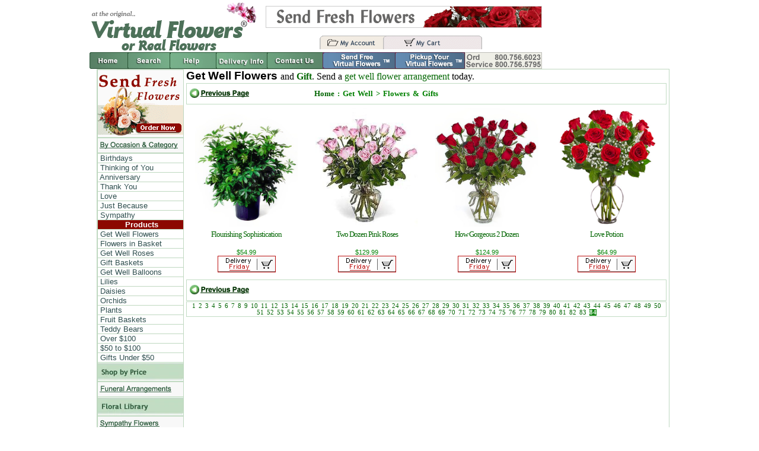

--- FILE ---
content_type: text/html
request_url: https://www.virtualflowers.com/get_well/list.asp?cat_id=11&p2=1001&page=101&se=1
body_size: 4083
content:

<!DOCTYPE HTML PUBLIC "-//W3C//DTD HTML 4.01 Transitional//EN">
<html lang="en">
<head>
<meta name="keywords" content="flowers,flower,virtualflowers,virtualflower,virtual flowers,virtual flowers,800,free,no tax,virtual bouquet,virtual bouquets,virtual florist,floral arrangements,flor,flores,flower arrangements,florist,florists,floral,florals,"> 
<link rel="stylesheet" type="text/css" href="https://img-src2.akamaized.net/s/GEN/pALL.css">
<link rel="stylesheet" type="text/css" href="/s/VF/pL.css">


<script type="694cc2ccc6aa4757dd7e27cb-text/javascript" language="Javascript" src="https://img-src2.akamaized.net/v5/js/pLand.js"></script>
<script type="694cc2ccc6aa4757dd7e27cb-text/javascript" language="Javascript" src="https://img-src2.akamaized.net/v5/js/noimg.js"></script>
<script type="694cc2ccc6aa4757dd7e27cb-text/javascript" language="Javascript" src="https://img-src2.akamaized.net/v5/js/ask.js"></script>

<script type="694cc2ccc6aa4757dd7e27cb-text/javascript">
<!--<style>Testing Header Function</style>--></script>
<meta name="description" content="Send flowers, flower arrangements, online flower delivery, same day flower delivery, virtual flowers |VirtualFlowers.com 2025">


<meta name="robots" content="FOLLOW,INDEX">

<meta http-equiv="Content-Language" content="en-us">

<title>Get Well  Flowers & Gifts at VirtualFlowers.com</title>

</head>
<body onClick="if (!window.__cfRLUnblockHandlers) return false; onClick_ALL()" onunload="if (!window.__cfRLUnblockHandlers) return false; ask_before_new()" topmargin="3" leftmargin="1" link="#008000" vlink="#008000" bgcolor="#FFFFFF" data-cf-modified-694cc2ccc6aa4757dd7e27cb-="">

<div align="center">
 <center>
<table border="0" cellpadding="0" cellspacing="0" 
style="border-collapse: collapse" bordercolor="#111111" id="AutoNumber15">
  <tr>
    <td colspan="2">
<table border="0" cellpadding="0" cellspacing="0" 
style="border-collapse: collapse" id="AutoNumber13">
  <tr>
    <td rowspan="2">
    <a href="https://www.virtualflowers.com/ ">
    <img border="0" 
    src="/images/vf/top_VF.gif" 
    alt="The Original VirtualFlowers.com"></a></td>
    <td align="right"><img border="0" 
    src="/images/vf/banner_reg.gif"
    alt="Send Fresh Flowers"></td>
  </tr>
  <tr>
    <td align="center">
    <a href="https://www.virtualflowers.com/account.asp?do=acct_login">
    <img border="0" 
    src="/images/vf/top_myaccount.gif" 
    alt="My Account"></a><a href="https://www.virtualflowers.com/cart.asp"><img border="0" 
    src="/images/vf/top_mycart.gif" alt="My Cart"></a></td>
  </tr>
  <tr>
    <td colspan="2" align="right">
    <a href="https://www.virtualflowers.com/ ">
    <img border="0" 
    src="/images/vf/top_home.gif" alt="Home"></a><a href="https://www.virtualflowers.com/search.asp"><img border="0" 
    src="/images/vf/search.gif" alt="Search"></a><a href="https://www.virtualflowers.com/CustomerService.asp"><img border="0" 
    src="/images/vf/top_help.gif" alt="Help"></a><a href="https://www.virtualflowers.com/cs_DeliveryInfo.asp"><img border="0" 
    src="/images/vf/top_deliveryInfo.gif" alt="Delivery Info"></a><a href="https://www.virtualflowers.com/cs_ContactUs.asp"><img alt="Contact Us" 
    src="/images/vf/top_ContactUs.gif" align="top" border="0"></a><a href="https://www.virtualflowers.com/vc.asp"><img border="0" 
    src="/images/vf/season/winter/top_sendfree.gif" 
    alt="Send a Free Virtual Bouquet"></a><a href="https://www.virtualflowers.com/vc.asp?get=get"><img border="0" 
    src="/images/vf/season/winter/top_pickupfree.gif" 
    alt="Pickup your Virtual Bouquet"></a><img border="0" 
    src="/images/vf/top_2_800number-new11.gif" ></td>
  </tr>
</table>

</td>
  </tr>
  <tr>
    <td>&nbsp;&nbsp;&nbsp;</td>
    <td width="750" align="right">
<table border="0" cellpadding="0" cellspacing="0" 
style="border-collapse: collapse; border: 1px solid #BFD8C0" width="750" 
id="AutoNumber14">
  <tr>
    <td width="144" nowrap bgcolor="#F8F8F8" valign="top">
	<form action="https://www.virtualflowers.com/list.asp" method="GET" name="frmSearch">
 </form>
 <table border="1" cellspacing="0" width="144" 
 style="font-family: Arial, Helvetica; font-size: 10pt; font-weight: normal; border-collapse:collapse" 
 cellpadding="0" bordercolor="#BFD8C0" bgcolor="#F8F8F8">
 <tr>
 <td align="center">
 

<div>
<a href="https://www.virtualflowers.com/flowers.asp">
<img src="https://img-src2.akamaized.net/images/vf/greeting1.gif" alt="Greeting" border=0></a>
</div>
 
 </td>
 </tr>

 <tr>
 <td nowrap><img border="0" 
    src="/images/vf/original/left_byOccasion.gif "alt="By Occasion"></td>
 </tr>
  <tr>
	<td><div><center><tr> <td class=navLcell >&nbsp;<a href="https://www.virtualflowers.com/birthday.asp"><span class=navLcell>Birthdays</span></a></td></tr> <tr> <td class=navLcell >&nbsp;<a href="https://www.virtualflowers.com/thinking_of_you/list.asp"><span class=navLcell>Thinking of You</span></a></td></tr> <tr> <td class=navLcell >&nbsp;<a href="https://www.virtualflowers.com/anniversary/list.asp"><span class=navLcell>Anniversary</span></a></td></tr> <tr> <td class=navLcell >&nbsp;<a href="https://www.virtualflowers.com/thank_you/thankyou.asp"><span class=navLcell>Thank You</span></a></td></tr> <tr> <td class=navLcell >&nbsp;<a href="https://www.virtualflowers.com/love/love.asp"><span class=navLcell>Love</span></a></td></tr> <tr> <td class=navLcell >&nbsp;<a href="https://www.virtualflowers.com/just_because/list.asp"><span class=navLcell>Just Because</span></a></td></tr> <tr> <td class=navLcell >&nbsp;<a href="https://www.virtualflowers.com/sympathy/sympathy.asp"><span class=navLcell>Sympathy</span></a></td></tr> <tr> <td class=navLcell_top >&nbsp;<a href="https://www.virtualflowers.com/flowers/flowers.asp"><span class=navLcell_top>Products</span></a></td></tr> <tr> <td class=navLcell >&nbsp;<a href="https://www.virtualflowers.com/get-well-flowers.asp"><span class=navLcell>Get Well Flowers</span></a></td></tr> <tr> <td class=navLcell >&nbsp;<a href="https://www.virtualflowers.com/get_well/flowers/list.asp?kwd=basket"><span class=navLcell>Flowers in Basket</span></a></td></tr> <tr> <td class=navLcell >&nbsp;<a href="https://www.virtualflowers.com/get-well-roses.asp"><span class=navLcell>Get Well Roses</span></a></td></tr> <tr> <td class=navLcell >&nbsp;<a href="https://www.virtualflowers.com/gift-baskets.asp"><span class=navLcell>Gift Baskets</span></a></td></tr> <tr> <td class=navLcell >&nbsp;<a href="https://www.virtualflowers.com/get-well-balloons.asp"><span class=navLcell>Get Well Balloons</span></a></td></tr> <tr> <td class=navLcell >&nbsp;<a href="https://www.virtualflowers.com/flowers/lilies.asp?kwd=lily"><span class=navLcell>Lilies</span></a></td></tr> <tr> <td class=navLcell >&nbsp;<a href="https://www.virtualflowers.com/flowers/daisies.asp?kwd=daisy"><span class=navLcell>Daisies</span></a></td></tr> <tr> <td class=navLcell >&nbsp;<a href="https://www.virtualflowers.com/flowers/orchids.asp?kwd=ORCHID"><span class=navLcell>Orchids</span></a></td></tr> <tr> <td class=navLcell >&nbsp;<a href="https://www.virtualflowers.com/plants/plants.asp"><span class=navLcell>Plants</span></a></td></tr> <tr> <td class=navLcell >&nbsp;<a href="https://www.virtualflowers.com/fruit-gift-baskets.asp"><span class=navLcell>Fruit Baskets</span></a></td></tr> <tr> <td class=navLcell >&nbsp;<a href="https://www.virtualflowers.com/teddy-bears.asp"><span class=navLcell>Teddy Bears</span></a></td></tr> <tr> <td class=navLcell >&nbsp;<a href="https://www.virtualflowers.com/get-well.asp?price=99.99:999.99"><span class=navLcell>Over $100</span></a></td></tr> <tr> <td class=navLcell >&nbsp;<a href="https://www.virtualflowers.com/get-well.asp?price=49.99:99.99"><span class=navLcell>$50 to $100</span></a></td></tr> <tr> <td class=navLcell >&nbsp;<a href="https://www.virtualflowers.com/get-well.asp?price=10:49.99"><span class=navLcell>Gifts Under $50</span></a></td></tr> <tr> </tr> <tr> </tr> <tr> </tr> <tr> </tr> </center></div>
</td>
 </tr>
 
 <tr>
 <td>
 <a href="">
 <img border="0" 
    src="/images/vf/original/left_shopbyprice.gif" alt="Shop By Price"></a></td>
 </tr>
 <tr>
 <td><a href="https://www.virtualflowers.com/list.asp?occ_id=13"><img alt="Special Dates" 
 src="/images/vf/left_SpecialDates.gif" align="top" border="0"></a></td>
 </tr>
 <tr>
 <td>
    <a href=""><img alt="Floral Library" src="/images/vf/original/left_FloralLibrary.gif" align="top" border="0"></a></td>
 </tr>
 <tr>
 <td>
    <a href="https://www.virtualflowers.com/list.asp?occ_id=14"><img alt="Send a Free Virtual Bouquet�" src="/images/vf/left_vb_send.gif" align="top" border="0"></a></td>
 </tr>
 <tr>
 <td><p><SPAN>&nbsp;&nbsp;</SPAN><p>
 <img border="0" src="/images/vf/ftd-logo.gif" alt="FTD logo"></td>
 </tr>
 <tr>
 <td align="center"><p><a href="cs_aboutus.asp">
    <img alt="VirtualFlowers.com� voted Best of the Best by FTD�" 
    src="/images/vf/FTD.gif" border="0"></a></td>
 </tr></form>
 </table></td>
    <td valign="top" width="6">
    &nbsp;</td>
    <td valign="top">
   
    <div class=pL_top_text><span class=pL_Google_top>Get Well Flowers </span>and <a href='http://virtualflowers.com/get_well/get-well-gift-baskets.asp'><b>Gift</b></a>. Send a <a href='http://virtualflowers.com/get_well/get-well-flowers.asp'>get well flower arrangement</a> today.</div> </div>
<!-- New List Page. Cache as: 1211101USAen048.99.2410basic1USD.00 for 300 sec --><table border=0 cellpadding=0 cellspacing=0 width="100%" class=pL_PageJump><tr><td width="10%" ><a href="/get_well/list.asp?cat_id=11&p2=1001&page=83" class=nound><img src="/img/v5/btn/nav_page_list_prev.gif" alt="Prev Page" border=0></a></td><td width="55%" ><div class=pL_Tree_list xmlns:v="http://rdf.data-vocabulary.org/#"><b><span typeof="v:Breadcrumb"><a href="https://www.virtualflowers.com/" rel="v:url" property="v:title">Home</a> : </span><span typeof="v:Breadcrumb">Get Well > </span><span typeof="v:Breadcrumb">Flowers & Gifts</span></b></div></td><td width="10%" align=left></td><td width="10%" align=right></td><td width="15%" align=right><a target="_blank" href="https://www.mcafeesecure.com/RatingVerify?ref=www.virtualflowers.com&links=no"><img width="115" height="32" border="0" src="//images.scanalert.com/meter/www.virtualflowers.com/12.gif" alt="McAfee Secure sites help keep you safe from identity theft, credit card fraud, spyware, spam, viruses and online scams" oncontextmenu="if (!window.__cfRLUnblockHandlers) return false; alert('Copying Prohibited by Law - McAfee Secure is a Trademark of McAfee, Inc.'); return false;" data-cf-modified-694cc2ccc6aa4757dd7e27cb-=""></a></td></tr></table><table border=0 cellpadding=0 cellspacing=0 width=810 bgcolor=#FFFFFF><tr>
<td valign=top width="25%" ><div id='as_LIST_5975'><table border=0 cellspacing=0 cellpadding=0 width="100%" ><tr><td align=center style="padding:5px"><a href="/get_well/5975.asp" ><img style='width:auto;height:200px;' src="https://img-src2.akamaized.net/img/p/GEN/lgwt/5975.jpg" alt="Flourishing Sophistication" border=0 ></a></td></tr><tr><td align="center">
<div align="center" width="90px"><div class="rating-static-i rating-45"></div></div>
</td></tr><tr><td height=20 valign=top class=pL_itmTitle><a href="/get_well/5975.asp" >Flourishing Sophistication</a></td></tr><tr><td><p class=pL_itmPrice>$54.99</p></td></tr><tr><td nowrap=nowrap align=center><a href=https://www.virtualflowers.com/get_well/5975.asp><img src="https://img-src2.akamaized.net/g/VF/pL/buy_friday.gif" border=0 alt="Add to cart..." ></a></td></tr><tr height=3><td><font size=1>&nbsp;</font></td></tr></table></div></td>
<td valign=top width="25%" ><div id='as_LIST_5986'><table border=0 cellspacing=0 cellpadding=0 width="100%" ><tr><td align=center style="padding:5px"><a href="/get_well/5986.asp" ><img style='width:auto;height:200px;' src="https://img-src2.akamaized.net/img/p/GEN/lgwt/5986.jpg" alt="Two Dozen Pink Roses" border=0 ></a></td></tr><tr><td align="center">
<div align="center" width="90px"><div class="rating-static-i rating-50"></div></div>
</td></tr><tr><td height=20 valign=top class=pL_itmTitle><a href="/get_well/5986.asp" >Two Dozen Pink Roses</a></td></tr><tr><td><p class=pL_itmPrice>$129.99</p></td></tr><tr><td nowrap=nowrap align=center><a href=https://www.virtualflowers.com/get_well/5986.asp><img src="https://img-src2.akamaized.net/g/VF/pL/buy_friday.gif" border=0 alt="Add to cart..." ></a></td></tr><tr height=3><td><font size=1>&nbsp;</font></td></tr></table></div></td>
<td valign=top width="25%" ><div id='as_LIST_5988'><table border=0 cellspacing=0 cellpadding=0 width="100%" ><tr><td align=center style="padding:5px"><a href="/get_well/5988.asp" ><img style='width:auto;height:200px;' src="https://img-src2.akamaized.net/img/p/GEN/lgwt/5988.jpg" alt="How Gorgeous 2 Dozen" border=0 ></a></td></tr><tr><td align="center">
<div align="center" width="90px"><div class="rating-static-i rating-50"></div></div>
</td></tr><tr><td height=20 valign=top class=pL_itmTitle><a href="/get_well/5988.asp" >How Gorgeous 2 Dozen</a></td></tr><tr><td><p class=pL_itmPrice>$124.99</p></td></tr><tr><td nowrap=nowrap align=center><a href=https://www.virtualflowers.com/get_well/5988.asp><img src="https://img-src2.akamaized.net/g/VF/pL/buy_friday.gif" border=0 alt="Add to cart..." ></a></td></tr><tr height=3><td><font size=1>&nbsp;</font></td></tr></table></div></td>
<td valign=top width="25%" ><div id='as_LIST_9912'><table border=0 cellspacing=0 cellpadding=0 width="100%" ><tr><td align=center style="padding:5px"><a href="/get_well/9912.asp" ><img style='width:auto;height:200px;' src="https://img-src2.akamaized.net/img/p/GEN/lgwt/9912.jpg" alt="Love Potion" border=0 ></a></td></tr><tr><td align="center">
<div align="center" width="90px"><div class="rating-static-i rating-50"></div></div>
</td></tr><tr><td height=20 valign=top class=pL_itmTitle><a href="/get_well/9912.asp" >Love Potion</a></td></tr><tr><td><p class=pL_itmPrice>$64.99</p></td></tr><tr><td nowrap=nowrap align=center><a href=https://www.virtualflowers.com/get_well/9912.asp><img src="https://img-src2.akamaized.net/g/VF/pL/buy_friday.gif" border=0 alt="Add to cart..." ></a></td></tr><tr height=3><td><font size=1>&nbsp;</font></td></tr></table></div></td></tr></table><table border=0 cellpadding=0 cellspacing=0 width="100%" class=pL_PageJump><tr><td width="25%" align=left><a href="/get_well/list.asp?cat_id=11&p2=1001&page=83" class=nound><img src="/img/v5/btn/nav_page_list_prev.gif" alt="Prev Page" border=0></a></td><td width="53%" align=right></td><td width="7%" align=right></td><td width="15%" align=right><a target="_blank" href="https://www.mcafeesecure.com/RatingVerify?ref=www.virtualflowers.com&links=no"><img width="115" height="32" border="0" src="//images.scanalert.com/meter/www.virtualflowers.com/12.gif" alt="McAfee Secure sites help keep you safe from identity theft, credit card fraud, spyware, spam, viruses and online scams" oncontextmenu="if (!window.__cfRLUnblockHandlers) return false; alert('Copying Prohibited by Law - McAfee Secure is a Trademark of McAfee, Inc.'); return false;" data-cf-modified-694cc2ccc6aa4757dd7e27cb-=""></a></td></tr></table><table border=0 cellpadding=0 cellspacing=0 width="100%" class=pL_PageJump><tr><td><a href="/get_well/list.asp?cat_id=11&p2=1001&page=1" class=nound >1</a> <a href="/get_well/list.asp?cat_id=11&p2=1001&page=2" class=nound >2</a> <a href="/get_well/list.asp?cat_id=11&p2=1001&page=3" class=nound >3</a> <a href="/get_well/list.asp?cat_id=11&p2=1001&page=4" class=nound >4</a> <a href="/get_well/list.asp?cat_id=11&p2=1001&page=5" class=nound >5</a> <a href="/get_well/list.asp?cat_id=11&p2=1001&page=6" class=nound >6</a> <a href="/get_well/list.asp?cat_id=11&p2=1001&page=7" class=nound >7</a> <a href="/get_well/list.asp?cat_id=11&p2=1001&page=8" class=nound >8</a> <a href="/get_well/list.asp?cat_id=11&p2=1001&page=9" class=nound >9</a> <a href="/get_well/list.asp?cat_id=11&p2=1001&page=10" class=nound >10</a> <a href="/get_well/list.asp?cat_id=11&p2=1001&page=11" class=nound >11</a> <a href="/get_well/list.asp?cat_id=11&p2=1001&page=12" class=nound >12</a> <a href="/get_well/list.asp?cat_id=11&p2=1001&page=13" class=nound >13</a> <a href="/get_well/list.asp?cat_id=11&p2=1001&page=14" class=nound >14</a> <a href="/get_well/list.asp?cat_id=11&p2=1001&page=15" class=nound >15</a> <a href="/get_well/list.asp?cat_id=11&p2=1001&page=16" class=nound >16</a> <a href="/get_well/list.asp?cat_id=11&p2=1001&page=17" class=nound >17</a> <a href="/get_well/list.asp?cat_id=11&p2=1001&page=18" class=nound >18</a> <a href="/get_well/list.asp?cat_id=11&p2=1001&page=19" class=nound >19</a> <a href="/get_well/list.asp?cat_id=11&p2=1001&page=20" class=nound >20</a> <a href="/get_well/list.asp?cat_id=11&p2=1001&page=21" class=nound >21</a> <a href="/get_well/list.asp?cat_id=11&p2=1001&page=22" class=nound >22</a> <a href="/get_well/list.asp?cat_id=11&p2=1001&page=23" class=nound >23</a> <a href="/get_well/list.asp?cat_id=11&p2=1001&page=24" class=nound >24</a> <a href="/get_well/list.asp?cat_id=11&p2=1001&page=25" class=nound >25</a> <a href="/get_well/list.asp?cat_id=11&p2=1001&page=26" class=nound >26</a> <a href="/get_well/list.asp?cat_id=11&p2=1001&page=27" class=nound >27</a> <a href="/get_well/list.asp?cat_id=11&p2=1001&page=28" class=nound >28</a> <a href="/get_well/list.asp?cat_id=11&p2=1001&page=29" class=nound >29</a> <a href="/get_well/list.asp?cat_id=11&p2=1001&page=30" class=nound >30</a> <a href="/get_well/list.asp?cat_id=11&p2=1001&page=31" class=nound >31</a> <a href="/get_well/list.asp?cat_id=11&p2=1001&page=32" class=nound >32</a> <a href="/get_well/list.asp?cat_id=11&p2=1001&page=33" class=nound >33</a> <a href="/get_well/list.asp?cat_id=11&p2=1001&page=34" class=nound >34</a> <a href="/get_well/list.asp?cat_id=11&p2=1001&page=35" class=nound >35</a> <a href="/get_well/list.asp?cat_id=11&p2=1001&page=36" class=nound >36</a> <a href="/get_well/list.asp?cat_id=11&p2=1001&page=37" class=nound >37</a> <a href="/get_well/list.asp?cat_id=11&p2=1001&page=38" class=nound >38</a> <a href="/get_well/list.asp?cat_id=11&p2=1001&page=39" class=nound >39</a> <a href="/get_well/list.asp?cat_id=11&p2=1001&page=40" class=nound >40</a> <a href="/get_well/list.asp?cat_id=11&p2=1001&page=41" class=nound >41</a> <a href="/get_well/list.asp?cat_id=11&p2=1001&page=42" class=nound >42</a> <a href="/get_well/list.asp?cat_id=11&p2=1001&page=43" class=nound >43</a> <a href="/get_well/list.asp?cat_id=11&p2=1001&page=44" class=nound >44</a> <a href="/get_well/list.asp?cat_id=11&p2=1001&page=45" class=nound >45</a> <a href="/get_well/list.asp?cat_id=11&p2=1001&page=46" class=nound >46</a> <a href="/get_well/list.asp?cat_id=11&p2=1001&page=47" class=nound >47</a> <a href="/get_well/list.asp?cat_id=11&p2=1001&page=48" class=nound >48</a> <a href="/get_well/list.asp?cat_id=11&p2=1001&page=49" class=nound >49</a> <a href="/get_well/list.asp?cat_id=11&p2=1001&page=50" class=nound >50</a> <a href="/get_well/list.asp?cat_id=11&p2=1001&page=51" class=nound >51</a> <a href="/get_well/list.asp?cat_id=11&p2=1001&page=52" class=nound >52</a> <a href="/get_well/list.asp?cat_id=11&p2=1001&page=53" class=nound >53</a> <a href="/get_well/list.asp?cat_id=11&p2=1001&page=54" class=nound >54</a> <a href="/get_well/list.asp?cat_id=11&p2=1001&page=55" class=nound >55</a> <a href="/get_well/list.asp?cat_id=11&p2=1001&page=56" class=nound >56</a> <a href="/get_well/list.asp?cat_id=11&p2=1001&page=57" class=nound >57</a> <a href="/get_well/list.asp?cat_id=11&p2=1001&page=58" class=nound >58</a> <a href="/get_well/list.asp?cat_id=11&p2=1001&page=59" class=nound >59</a> <a href="/get_well/list.asp?cat_id=11&p2=1001&page=60" class=nound >60</a> <a href="/get_well/list.asp?cat_id=11&p2=1001&page=61" class=nound >61</a> <a href="/get_well/list.asp?cat_id=11&p2=1001&page=62" class=nound >62</a> <a href="/get_well/list.asp?cat_id=11&p2=1001&page=63" class=nound >63</a> <a href="/get_well/list.asp?cat_id=11&p2=1001&page=64" class=nound >64</a> <a href="/get_well/list.asp?cat_id=11&p2=1001&page=65" class=nound >65</a> <a href="/get_well/list.asp?cat_id=11&p2=1001&page=66" class=nound >66</a> <a href="/get_well/list.asp?cat_id=11&p2=1001&page=67" class=nound >67</a> <a href="/get_well/list.asp?cat_id=11&p2=1001&page=68" class=nound >68</a> <a href="/get_well/list.asp?cat_id=11&p2=1001&page=69" class=nound >69</a> <a href="/get_well/list.asp?cat_id=11&p2=1001&page=70" class=nound >70</a> <a href="/get_well/list.asp?cat_id=11&p2=1001&page=71" class=nound >71</a> <a href="/get_well/list.asp?cat_id=11&p2=1001&page=72" class=nound >72</a> <a href="/get_well/list.asp?cat_id=11&p2=1001&page=73" class=nound >73</a> <a href="/get_well/list.asp?cat_id=11&p2=1001&page=74" class=nound >74</a> <a href="/get_well/list.asp?cat_id=11&p2=1001&page=75" class=nound >75</a> <a href="/get_well/list.asp?cat_id=11&p2=1001&page=76" class=nound >76</a> <a href="/get_well/list.asp?cat_id=11&p2=1001&page=77" class=nound >77</a> <a href="/get_well/list.asp?cat_id=11&p2=1001&page=78" class=nound >78</a> <a href="/get_well/list.asp?cat_id=11&p2=1001&page=79" class=nound >79</a> <a href="/get_well/list.asp?cat_id=11&p2=1001&page=80" class=nound >80</a> <a href="/get_well/list.asp?cat_id=11&p2=1001&page=81" class=nound >81</a> <a href="/get_well/list.asp?cat_id=11&p2=1001&page=82" class=nound >82</a> <a href="/get_well/list.asp?cat_id=11&p2=1001&page=83" class=nound >83</a> <a href="/get_well/list.asp?cat_id=11&p2=1001&page=84" class=nound  id=pL_ThisPage >84</a> </td></tr></table><br>
    </td>
    <td valign="top" width="6">
    &nbsp;</td>
  </tr>
</table></td>
  </tr>
  <tr>
    <td>&nbsp;</td>
    <td width="750" align="center" bgcolor="#BFD8C0">
    <table cellSpacing="0" cellPadding="4" border="0" bgcolor="#BFD8C0" 
style="border-collapse: collapse" bordercolor="#111111">
  <tr>
    <td width="144">&nbsp;</td>
    <td vAlign="center" align="middle">
    	<font size="2" face="Arial">
    	    
    <a href="https://www.virtualflowers.com/cs_Aboutus.asp"><font color="#996633">About Us</font></a>
    
    <font color="#996633"> | </font>
    <a href="https://www.virtualflowers.com/cs_Privacy.asp"><font color="#996633">Security &amp; Privacy</font></a>
    
    <font color="#996633"> | </font> 
    <a href="https://www.virtualflowers.com/cs_Guarantee.asp"><font color="#996633">Your Guarantee</font></a>
        
    <font color="#996633"> | </font> 
    <a href="https://www.virtualflowers.com/cs_DeliveryInfo.asp"><font color="#996633">Delivery Info</font></a>

	<font color="#996633"> | </font> 
	<a href="https://www.virtualflowers.com/cart.asp"><font color="#996633">Cart</font></a>
    </td>
  </tr>
  <tr>
    <td  width="144">&nbsp;</td>
    <td class="Copyright" align="middle" BGCOLOR="#BFD8C0"><font 
    color="#996633" face="Arial" size="1">&copy;1996-2026 VIRTUALFLOWERS.COM <font size=-2  color='#eeeeee'> &nbsp; :: sunflower &nbsp; 172.31.6.154</font>. <a href="http://www.justflowers.com/vf/"><font 
    color="#69A17C">.</font></a></font></td>
  </tr>
</table></td>
  </tr>
</table>


     	
 </center>
</div>

<p align="center"><font size="1" face="Arial" color="#f8f9fa">SUNFLOWER / 172.31.6.154</font></p>


<script src="/cdn-cgi/scripts/7d0fa10a/cloudflare-static/rocket-loader.min.js" data-cf-settings="694cc2ccc6aa4757dd7e27cb-|49" defer></script><script defer src="https://static.cloudflareinsights.com/beacon.min.js/vcd15cbe7772f49c399c6a5babf22c1241717689176015" integrity="sha512-ZpsOmlRQV6y907TI0dKBHq9Md29nnaEIPlkf84rnaERnq6zvWvPUqr2ft8M1aS28oN72PdrCzSjY4U6VaAw1EQ==" data-cf-beacon='{"version":"2024.11.0","token":"e3ee460848bb4c098986decc7a396655","server_timing":{"name":{"cfCacheStatus":true,"cfEdge":true,"cfExtPri":true,"cfL4":true,"cfOrigin":true,"cfSpeedBrain":true},"location_startswith":null}}' crossorigin="anonymous"></script>
</BODY>
</HTML>

--- FILE ---
content_type: application/x-javascript
request_url: https://img-src2.akamaized.net/v5/js/ask.js
body_size: 2178
content:
// keep the next line as it is. need it to benefit from InterDev colors, but must comment it out.
// <SCRIPT LANGUAGE="JScript">
<!-- Hide from old browsers
var stay_here	= false;
var s_ask_url	= '';



//'==================================
function ask_open( url )
{	
try {
	var askUrl = window.location.href
	var newwindow = null
	//'``````````````````````````````````
	if (stay_here==true) { return }	//set by onClick
    //if (navigator.appName=='Netscape') { return }
	// if (document.cookie.indexOf('pC_ask=1')>=0) { return }  

	newwindow = window.open( url, "pC_ask", 'scrollbars=no,menu=no,resizeable=no,status=no,width=460,height=300');
	
	if (newwindow) {
		if (window.focus) {newwindow.focus()}
	
		document.cookie='pC_ask=1; path=/; '
		return false;
		
	} else {	//no open
	
		var c = confirm(' Would you like to stay ? ' + ' ' );
		if (c) {				
				stay_here		= true;
				location.href = askUrl;
				return false;
			}
	}	//ifopen
} catch(e) {}
}
//'==================================
function ask_open__( url )
{	
try {
	//IsClick()
	if (stay_here==true) { return }
   	if (navigator.appName=='Netscape') { return }
	if (document.cookie.indexOf('pC_ask=1')>=0) { return }  

	newwindow = window.open( url, "pC_ask", 'scrollbars=no,menu=no,resizeable=no,status=no,width=460,height=300');
	
	if (window.focus) {newwindow.focus()}
	
	document.cookie='pC_ask=1; path=/; '
	
	return false;
	
} catch(e) {}
}
//===========================
function ask_return( url )
{
//alert( window.opener.closed );

	var isok = false
//try {
	//--------------------------------------------------
	var ret=window.opener;
	try {
		if (window.opener.closed == false )  { isok = true } 
	} 
	catch(e2) {
		isok = false
	}
	
	if (isok == false)  { ret=window.open(url) } 
	else { ret.location.href=url; }
	//'``````````````````````````````````
	ret.focus(); 
	self.close();
	
	return false;
	
//} catch(e) {}

} //function
//'==================================
function ask_before(  )
{	
try {
	if (stay_here==true) { return }
	
	//'``````````````````````````````````
	//var newwindow 
	//var newwindow = window.open( s_ask_url, "pC_ask", 'scrollbars=no,menu=no,resizeable=yes,status=no,width=460,height=500');
	var newwindow = null
	
	
	if (newwindow) {
		if (window.focus) {newwindow.focus()}
		document.cookie='pC_ask=1; path=/; '
	} else {	//no open
		
		var msg = '\n********************************************\nDon\'t leave yet!\nWhat if we give you $5 OFF?\n';
		msg = msg + 'Simply use coupon code "return" during checkout!\n'
		msg = msg + '********************************************\n\nClick CANCEL to stay here and SAVE!\n';
		msg = msg + '- - - - - - - - - - - - - - - - - - - - - -'
		
		//event.returnValue = msg
		return msg;
	}	//ifopen
	
} catch(e) {}
}
//'==================================
function IsClick()
{	
try {
	var par = window.event.srcElement.parentElement.tagName;
	var tag = window.event.srcElement.tagName;
	if (tag=="A" || tag=="AREA" || tag=="INPUT" || tag=="SELECT" || tag=="U" || par=="A")
	   { 
	    stay_here=true; 
	}//if
} catch(e) {}
}
//===========================
function onClick_ALL()
{	
 stay_here=true; 
}
//===========================
function OnClick_IE()
{	
try {
	var par = window.event.srcElement.parentElement.tagName;
	var tag = window.event.srcElement.tagName;
	if (tag=="A" || tag=="AREA" || tag=="INPUT" || tag=="SELECT" || tag=="U" || par=="A")
	   { 
	    stay_here=true; 
	}//if
} catch(e) {}
}
//===========================
function OnClick_MOZ( e )
{	
	var targ;
	if (!e) var e = window.event;
	if (e.target) targ = e.target;
	else if (e.srcElement) targ = e.srcElement;
	if (targ.nodeType == 3) // defeat Safari bug
		targ = targ.parentNode;
}
//========================


function GetCookie (name) {
  var arg = name + "=";
  var alen = arg.length;
  var clen = document.cookie.length;
  var i = 0;
  while (i < clen) {
    var j = i + alen;
    if (document.cookie.substring(i, j) == arg)
      return getCookieVal (j);
    i = document.cookie.indexOf(" ", i) + 1;
    if (i == 0) break; 
  }
  return null;
}

function getCookieVal (offset) {
  var endstr = document.cookie.indexOf (";", offset);
  if (endstr == -1)
    endstr = document.cookie.length;
  return unescape(document.cookie.substring(offset, endstr));
}


function setCookie(c_name,value,expiredays)
{
	var exdate=new Date();
	exdate.setDate(exdate.getDate()+expiredays);
	document.cookie=c_name+ "=" +escape(value)+
	((expiredays==null) ? "" : ";expires="+exdate.toGMTString());
}

function ask_before_new() {
	var myURL = '';
	var newURL = '';
	var showExitCookie;
	
	myURL = window.location.href;

    showExitCookie= GetCookie("showExit");
 
 if (showExitCookie!= null)  {
    if (parseFloat(showExitCookie)>1) { 
	  showExitCookie= showExitCookie- 1;
     setCookie('showExit',showExitCookie,90);
	  return true; 
	}
	else
	{
  	  setCookie('showExit','5',90); 
  	}


  }
  else
  	{
  	  setCookie('showExit','5',90);  
  	}

 
 
 
	var e = window.event;
	//alert(e.type);


    





try{
 		 if (stay_here==true) {return}

		var msg = '\n********************************************\nDon\'t leave yet!\nWhat if we give you $5 OFF?\n';
		msg = msg + 'Simply use coupon code "return5" during checkout!\n'
		msg = msg + '********************************************\n\nClick OK to stay here and SAVE!\n';
		
		msg = msg + '- - - - - - - - - - - - - - - - - - - - - -'
		
	newURL = window.location.href;

	var c = confirm(msg);
	if (c) {
		

		  var sTarget =myURL;
		  
		  if (sTarget.indexOf('pr=return')==-1)
		  {
				 if (sTarget.indexOf('?')==-1) 
				 {
					sTarget = sTarget + '?';
		  			} else {
           					 sTarget = sTarget + '&';
		 					}
		 
		 		sTarget = sTarget + 'pr=return';
		 }
	
			
		
		location.href = sTarget;
		
	 
	}
  //}

  return; 
  }catch(e) {}

}

function btnGMapLookupAddress()
{
	var newwindow = null;
	var url = "http://maps.google.com/maps?f=q&source=s_q&hl=en&geocode=&q=";
	var addr = "";
	
	addr = document.frmItem.address.value;
 	
	
	url = url + cstrG(addr);
	
	
	newwindow=window.open(url, "newwin", "height=400 width=600,toolbar=no,resizable=yes,scrollbars=yes,menubar=yes");
	

}


function btnGMapLookup(str,ord_ID_temp)
{
	var newwindow = null;
	var url = "http://maps.google.com/maps?f=q&source=s_q&hl=en&geocode=&q=";
	var addr = "";
	var city = "";
	var state = "";
	var zip = "";
	
 if (str == 'b')  //billing
	{
		addr = document.frmStep_Billing.Address.value;
		city = document.frmStep_Billing.City.value;
		state = document.frmStep_Billing.State.value;
		zip = document.frmStep_Billing.Zip.value;
	}
 else if (str == 'r')  //recipient
	{
		//var t_addr = "o:ord_ID_temp:ship_Address";
		//var t_city = "o:ord_ID_temp:ship_City";
		//var t_zip = "o:ord_ID_temp:ship_Zip";
		addr = document.getElementById(ord_ID_temp + "ship_addr").value;
	    city = document.getElementById(ord_ID_temp + "ship_city").value;
	  //  state = document.getElementById("ship_state").value;
	    zip = document.getElementById(ord_ID_temp  + "ship_zip").value;
	    		
	}
 
 
 	
	
	url = url + cstrG(addr) + ",+" + cstrG(city) + ",+" + cstrG(state) + "+" + cstrG(zip);
	
	
	newwindow=window.open(url, "newwin", "height=400 width=600,toolbar=no,resizable=yes,scrollbars=yes,menubar=yes");
	

}

function btnYMapLookup(str,ord_ID_temp)
{
	var newwindow = null;
	var url = "http://maps.yahoo.com/py/maps.py?";
	var addr = "";
	var city = "";
	var state = "";
	var zip = "";
	
	if (str == 'b')  //billing
	{
		addr = document.frmStep_Billing.Address.value;
		city = document.frmStep_Billing.City.value;
		state = document.frmStep_Billing.State.value;
		zip = document.frmStep_Billing.Zip.value;
	}
	else if (str == 'r')  //recipient
	{
		//var t_addr = "o:ord_ID_temp:ship_Address";
		//var t_city = "o:ord_ID_temp:ship_City";
		//var t_zip = "o:ord_ID_temp:ship_Zip";
		addr = document.getElementById(ord_ID_temp + "ship_addr").value;
	    city = document.getElementById(ord_ID_temp + "ship_city").value;
	  //  state = document.getElementById("ship_state").value;
	    zip = document.getElementById(ord_ID_temp + "ship_zip").value;
	    		
	}
 
	
	
	url = url + "addr=" + cstrG(addr) + ",&csz=" + cstrG(city) + ",+" + cstrG(state) + "+" + cstrG(zip)  ;
	
	newwindow=window.open(url, "newwin", "height=400 width=600,toolbar=no,resizable=yes,scrollbars=yes,menubar=yes");
}

function btnWPLookup(strPhone)
{
	var newwindow = null;
	var url = "http://www.whitepages.com/search/ReversePhone?full_phone=";
	var phone = "";
	
	phone = strPhone;
	
	url = url +  cstrG(phone);
	
	newwindow=window.open(url, "newwin", "height=400 width=600,toolbar=no,resizable=yes,scrollbars=yes,menubar=yes");
}


function cstrG(str)
{
	return str.replace(/ /g,"+");
}





//-->
